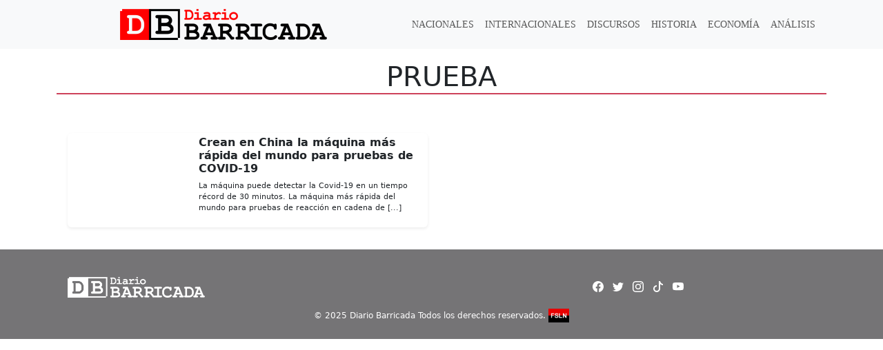

--- FILE ---
content_type: text/css
request_url: https://diariobarricada.com/wp-content/litespeed/css/15eba2406747328c7ca94c5c39d0b1e3.css?ver=88712
body_size: 2238
content:
html{--dark-red:#cd415a;--green:#7d6e2a;--light-green:#1c43ae;--red:#cf172e;--blue:#1e2f56;--brown:#282828;--light-brown:#7e683f;--grey:#757476;--light-grey:#f1f1f1;--text-color-white:#fff;--blacky:#212529;background:#fff;accent-color:var(--blue);--bs-border-width:0 !important}::-moz-selection{background:var(--blue);color:#fff}::selection{background:var(--blue);color:#fff}input:focus{outline:none!important;border:none!important;box-shadow:none!important}input{outline:none!important;border:none!important;box-shadow:none!important}h1,h2,h3,h4,h5,h6{text-wrap:balance}th{font-weight:400}.input-group .input-group-append{z-index:10}.bi{vertical-align:-.125em}.btn-vivapublicidad{--bs-btn-color:#fff;--bs-btn-bg:var(--red)}.text-red{color:var(--red)}.text-blue{color:var(--blue)}body{font-family:Montserrat;font-weight:300;font-size:16px;line-height:1.6}b,strong{font-weight:700}#hero-banner{background:url(/wp-content/themes/vivapublicidad/assets/img/home-hero.avif) no-repeat;background-size:cover;background-position:center}#hero-video{background:#42024f;background:linear-gradient(316.5deg,rgb(66 2 79) 0%,rgb(110 0 89) 51%,rgb(154 1 116) 51%,rgb(75 17 114) 100%)}.loop-video::after{content:"";position:absolute;top:0;left:0;width:100%;height:100%;z-index:1;background:#fff0;pointer-events:auto}#who_and_why{background:url(/wp-content/themes/vivapublicidad/assets/img/fondo-iconos.avif) no-repeat;background-size:cover;background-position:center}#links{background:#ff2bc2;background:linear-gradient(0deg,#ff2bc2 0%,#f69965 100%)}.squared-pattern{background:url(/wp-content/themes/vivapublicidad/assets/img/pattern.avif) no-repeat}.customize-support #main-nav{margin-top:32px}#wrapper-navbar{background-color:var(--light-grey)}.glass{background-color:rgb(255 255 255 / .75);backdrop-filter:blur(10px)}.drop-shadow{filter:drop-shadow(1rem 1rem .75rem rgb(0 0 0 / .5))}#offcanvasMenu{height:fit-content;right:13%}.offcanvas.offcanvas-end{transform:translatex(120%) translateY(10px)}.offcanvas.show:not(.hiding),.offcanvas.showing{transform:none;transform:translateY(10px)}.screen-reader-text{position:absolute;clip:rect(1px,1px,1px,1px);height:1px;width:1px;overflow:hidden}.nav-item.active{--bs-nav-pills-link-active-bg:var(--bs-danger-bg-subtle);background:var(--bs-nav-pills-link-active-bg);border-radius:10px;box-shadow:inset 0 0 0 .5px #caa5a5a8}.fw-800{font-weight:800}.fs-3_5rem{font-size:3.5rem}.text-balanced{text-wrap:balance}.bg-img-as-before::before{position:absolute;content:"";width:100%;height:100%;z-index:-1;opacity:.3;background-image:var(--bg-img);background-size:cover;background-position:center}#main-menu{text-transform:uppercase;font-size:.85rem;font-family:rubik}#placements{min-height:85lvh;--bs-danger-rgb:190, 0, 0}#placementTabContainer .active{--bs-nav-pills-link-active-bg:var(--bs-danger-bg-subtle);--bs-text-opacity:1}@media (min-width:1200px){.container{max-width:1140px}}.navbar-nav li i{font-size:18px}#wrapper-footer-full{background-color:var(--grey)}.footer-copy{color:var(--text-color-white);margin-bottom:0px!important;font-size:12px}.fsln-logo{width:30px;height:20px;margin:0 auto}.object-fit-cover{-o-object-fit:cover;object-fit:cover;min-height:100%;min-width:100%}.waves{position:relative;width:100%;height:15vh;margin-bottom:-7px;min-height:100px;max-height:150px}.parallax>use{animation:move-forever 25s cubic-bezier(.55,.5,.45,.5) infinite}.parallax>use:nth-child(1){animation-delay:-2s;animation-duration:7s}.parallax>use:nth-child(2){animation-delay:-3s;animation-duration:10s}.parallax>use:nth-child(3){animation-delay:-4s;animation-duration:13s}.parallax>use:nth-child(4){animation-delay:-5s;animation-duration:20s}@keyframes move-forever{0%{transform:translate3d(-90px,0,0)}100%{transform:translate3d(85px,0,0)}}@media (max-width:768px){.waves{height:80px;min-height:80px}.custom-logo{width:100%}.content{height:30vh}h1{font-size:24px}}#page .contenido a{color:var(--blacky)}.parallax-content{z-index:1}.table-icon{align-content:center}.page-link{margin-right:1rem;width:2rem;height:2rem;display:flex;justify-content:center;align-items:center;border-radius:50%;background-color:var(--light-green)}.page-link,.page-item:first-child .page-link,.page-item:last-child .page-link{border-radius:50%}.active>.page-link{background-color:var(--dark-green)}#page .page-item:not(.active) .page-link:hover{background-color:var(--green);color:#fff}.bg{background-color:rgb(var(--dark-color));background-image:radial-gradient(circle,rgba(var(--ligth-color),.5) 25%,rgba(var(--dark-color),.9) 100%),url('data:image/svg+xml,<svg width="50" height="70.262" viewBox="0 0 13.229 18.59" xmlns="http://www.w3.org/2000/svg"><path style="fill:white;fill-opacity:0.15" d="M56.62 127.53c-.234.918-.535 1.78-.923 2.555-1.89 3.778-5.55 6.086-5.69 11.47 1.884 0 1.978 2.2 1.36 3.545-.397.867 1.203 1.636 2.275.29 1.373-1.725 2.002-3.859 2.235-6.134.015-1.101.057-2.161.103-3.144 0-.173-.01-.345-.014-.518-.027-.717.318-1.007.654-.95.337-.057.681.233.656.95q-.013.26-.017.518c.046.983.09 2.043.104 3.144.234 2.275.864 4.41 2.237 6.133 1.072 1.347 2.67.578 2.272-.289-.616-1.346-.521-3.546 1.363-3.546-.141-5.383-3.8-7.69-5.69-11.47a13 13 0 0 1-.925-2.555z" transform="translate(-50.006 -127.53)"/></svg>')}.bg-red{background-color:var(--red)}.table{--bs-table-bg:#f5f5f5;border-bottom:4px solid #d4d4d4}.table>thead{border-bottom:2px solid #d4d4d4}.bg-blue{background-color:var(--blue);--bs-table-bg:var(--blue);--bs-table-color:#fff;--bs-table-hover-color:#fff}.bg-brown{--bs-table-bg:var(--light-brown);--bs-table-color:#fff}.bg-white{--ligth-color:225, 225, 225;--dark-color:180, 180, 180}.text-dark-blue{--dark-color:26, 18, 98;color:rgb(var(--dark-color))}.bs-border-box{box-sizing:border-box}.text-emp{--dark-color:26, 18, 98;background-color:rgb(var(--dark-color))}#contacto{background:#9601c8;background:linear-gradient(0deg,rgb(150 1 200) 0%,rgb(227 26 178) 40%,rgb(255 125 128) 100%)}.carousel-caption-title{font-size:1.3rem;font-weight:800;font-family:Montserrat}.carousel-caption-subtitle{font-size:.8rem;font-weight:300;font-family:Montserrat}.carousel-item img{height:360px;object-fit:cover;object-position:center}.carousel-caption{background-color:rgb(0 0 0 / .5);bottom:-.65rem;position:absolute;left:0;right:8%;padding-top:.85rem;padding-bottom:.85rem;padding-left:.5rem;color:#fff;text-align:left}@media screen and (min-width:1200px){.carousel-caption{position:absolute;bottom:-.65rem;padding-top:.85rem;padding-bottom:.85rem;color:#fff;right:0%;text-align:left}.carousel-item img{height:378px;object-fit:cover;object-position:center}}.card-img-fixed{height:200px;object-fit:cover}.card-title{font-size:1rem;font-weight:600}.card-text{font-size:.7rem}.headerline{border-bottom:2px solid var(--dark-red);text-transform:uppercase}.headerline-title{font-size:1.8rem;font-weight:800;font-family:Montserrat,sans-serif}@media screen and (min-width:1200px){.card-archive{max-width:540px}.entry-title{font-size:3rem}}.active>.page-link,.page-link.active{color:var(--red)}.page-link{color:var(--text-color-white)}.page-link{background-color:var(--dark-red)}#page .page-item:not(.active) .page-link:hover{background-color:var(--blacky)}.related-posts-card .card-title{font-size:.8rem}.related-posts-card .card-img-top{aspect-ratio:3 / 2;object-fit:cover}.entry-title{font-size:1.4rem;font-family:Montserrat,sans-serif;text-align:center}.entry-content{text-align:justify}@media screen and (min-width:1200px){.entry-title{font-size:2.5rem}}